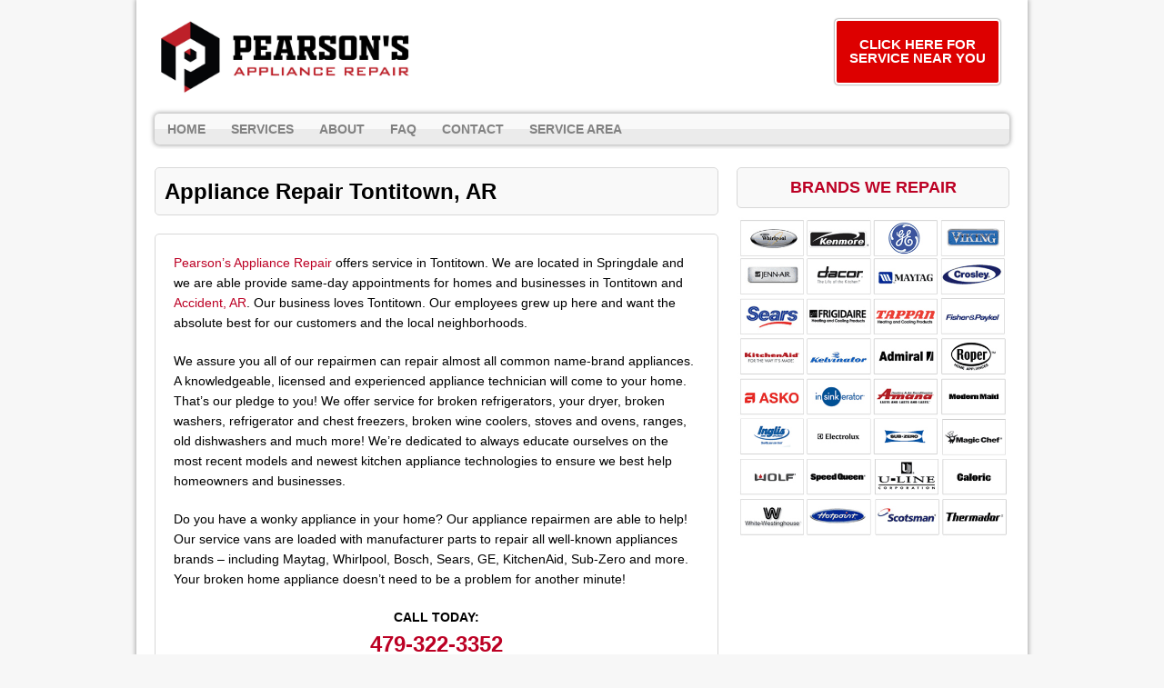

--- FILE ---
content_type: text/css
request_url: https://www.pearsonappliance.com/wp-content/themes/mh-corporate-basic/style.css
body_size: 6589
content:
/*****
Theme Name: MH Corporate basic
Theme URI: https://www.mhthemes.com/themes/mh/corporate-lite/
Author: MH Themes
Author URI: https://www.mhthemes.com/
Description: MH Corporate basic WordPress Theme is a clean, modern and fully responsive free business WordPress theme with a light and minimalistic styling, which is perfectly suited for corporate and business websites. This flexible business WordPress theme is ideal to promote your products and services or to run a corporate blog. By using the widgetized homepage template, you are also able to build a magazine-like layout including a slider and display your posts on the front page sorted by categories.
Version: 1.3.9
License: GNU General Public License v2.0
License URI: http://www.gnu.org/licenses/gpl-2.0.html
Text Domain: mh-corporate-basic
Domain Path: /languages/
Tags: two-columns, left-sidebar, right-sidebar, custom-background, custom-colors, custom-header, flexible-header, custom-menu, featured-images, theme-options, threaded-comments, translation-ready, rtl-language-support, blog, news
*****/

/***** CSS Reset based on the work by Eric Meyer: http://meyerweb.com/eric/tools/css/reset/ v2.0 *****/

html, body, div, span, applet, object, iframe, h1, h2, h3, h4, h5, h6, p, blockquote, pre, a, abbr, acronym, address, big, cite, code, del, dfn, em, img, ins, kbd, q, s, samp, small, strike, strong, sub, sup, tt, var, b, u, i, center, dl, dt, dd, ol, ul, li, fieldset, form, label, legend, table, caption, tbody, tfoot, thead, tr, th, td, article, aside, canvas, details, embed, figure, figcaption, footer, header, hgroup, menu, nav, output, ruby, section, summary, time, mark, audio, video { margin: 0; padding: 0; border: 0; font-size: 100%; font: inherit; vertical-align: baseline; }
article, aside, details, figcaption, figure, footer, header, hgroup, menu, nav, section { display: block; }
ol, ul { list-style: none; }
blockquote, q { quotes: none; }
blockquote:before, blockquote:after, q:before, q:after { content: ''; content: none; }
table { border-collapse: collapse; border-spacing: 0; }

/***** Add round corners to several classes and elements *****/

.round-corners, .main-nav, .page-title, .box, .author-box, .cat-desc, .section-title, .post-navigation, .attachment, #respond, .wpcf7-form, img, .sb-widget .widget-title, .sb-widget .cp-widget, [id*='mh-slider-'], footer { -webkit-border-radius: 5px; -moz-border-radius: 5px; border-radius: 5px; }

/***** Structure *****/

html { height: 100%; font-size: 100%; -ms-text-size-adjust: none; -webkit-text-size-adjust: none; }
body { height: 100%; font-family: 'Roboto', sans-serif; font-size: 14px; font-size: 0.875rem; line-height: 1.6; background: #f7f7f7; word-wrap: break-word; }
.wrapper-corporate { height: 100%; }
.fullbg .custom-background { -webkit-background-size: cover; -moz-background-size: cover; -o-background-size: cover; background-size: cover; }
.mh-container { width: 980px; margin: 0 auto; min-height: 100%; background: #fff; position: relative; -webkit-box-shadow: 0 0 5px 1px #a8a8a8; -moz-box-shadow: 0 0 5px 1px #a8a8a8; box-shadow: 0 0 5px 1px #a8a8a8; }
.mh-wrapper { padding: 20px; background: #fff; }
.mh-content, .hp-content { width: 620px; overflow: hidden; }
.mh-sidebar, .hp-sidebar { width: 300px; float: left; overflow: hidden; }
.mh-disable-sb .mh-content { width: 100%; }
.sb-right { margin-left: 20px; }
.sb-left { margin-right: 20px; }
.left { float: left; }
.right { float: right; }
.hp { padding-bottom: 0; }

/***** Columns *****/

.row [class*='col-']:first-child { margin: 0; }
[class*='col-'] { float: left; margin-left: 2.04%; overflow: hidden; }
.col-1-1 { width: 100%; }
.col-1-2 { width: 48.98%; }
.col-1-3 { width: 31.973%; }
.col-2-3 { width: 65.986%; }
.col-1-4 { width: 23.47%; }
.col-3-4 { width: 74.49%; }
.col-1-5 { width: 18.368%; }
.col-1-6 { width: 14.966%; }
.col-1-7 { width: 12.537%; }
.col-1-8 { width: 10.715%; }
.clear { clear: both; }
.clearfix { display: block; }
.clearfix:after { content: "."; display: block; clear: both; visibility: hidden; line-height: 0; height: 0; margin: 0; padding: 0; }

/***** Typography *****/

h1 { font-size: 24px; font-size: 2rem; }
h2 { font-size: 24px; font-size: 1.5rem; }
h3 { font-size: 20px; font-size: 1.25rem; }
h4 { font-size: 18px; font-size: 1.125rem; }
h5 { font-size: 16px; font-size: 1rem; }
h6 { font-size: 14px; font-size: 0.875rem; }
h1, h2, h3, h4, h5, h6 { font-family: 'Roboto', sans-serif; color: #bc0024; line-height: 1.3; font-weight: 700; }
b, strong { font-weight: bold; }
i, em { font-style: italic; }
small { font-size: 6px; font-size: 0.375rem; }
big { font-size: 20px; font-size: 1.25rem; }
pre, code { font-family: "Consolas", Courier New, Courier, monospace; margin-bottom: 20px; margin-bottom: 1.25rem; background: #f7f7f7; border: 1px solid #d8d8d8; }
pre { padding: 20px; padding: 1.25rem; white-space: pre-wrap; white-space: -o-pre-wrap; white-space: -moz-pre-wrap; white-space: -webkit-pre-wrap; }
kbd { padding: 0px 6px; padding: 0rem 0.375rem; background-color: #f7f7f7; border: 1px solid #aaa; border-radius: 0.1875em; -moz-border-radius: 0.1875em; -moz-box-shadow: 0 0.0625em 0 rgba(0, 0, 0, 0.2), 0 0 0 0.125em white inset; -webkit-border-radius: 0.1875em; -webkit-box-shadow: 0 0.0625em 0 rgba(0, 0, 0, 0.2), 0 0 0 0.125em white inset; box-shadow: 0 0.0625em 0 rgba(0, 0, 0, 0.2), 0 0 0 0.125em white inset; text-shadow: 0 0.0625em 0 #fff; }
blockquote { font-style: italic; padding: 20px; padding: 1.25rem; border-left: 3px solid #bc0024; background: #f7f7f7; color: #000; display: inline-block; }
sup { vertical-align: super; font-size: 10px; font-size: 0.625rem; }
sub { vertical-align: sub; font-size: 10px; font-size: 0.625rem; }
abbr, acronym { border-bottom: 1px dashed; cursor: help; }
cite { color: #9a9b97; }
q { font-style: italic; }
address { font-family: "Courier new"; line-height: 1.5; margin-bottom: 20px; margin-bottom: 1.25rem; }
hr { background-color: #d8d8d8; border: 0; height: 1px; margin-top: 10px; margin-bottom: 30px; }
a { color: #000; text-decoration: none; }
a:hover { color: #bc0024; text-decoration: underline; }
.mh-excerpt a, .widget-title a { text-decoration: none; }

/***** Lists *****/

.entry ul, .commentlist ul { list-style: square; }
.entry ol, .commentlist ol { list-style: decimal; }
.entry ul, .commentlist ul, .entry ol, .commentlist ol { margin: 0 0 20px 40px; margin: 0 0 1.25rem 2.5rem; }
.entry ul ul, .commentlist ul ul, .entry ol ol, .commentlist ol ol { margin: 0 0 0 40px; margin: 0 0 0 2.5rem; }
dl { margin: 0 0 10px 20px; margin: 0 0 0.625rem 1.25rem; }
dt, dd { display: list-item; }
dt { list-style-type: square; font-weight: bold; }
dd { list-style-type: circle; margin-left: 20px; margin-left: 1.25rem; }
select { max-width: 100%; }

/***** Header *****/

.header-widget { width: 980px; margin: 1em auto 0; }
.header-wrap { padding-bottom: 5px; padding-bottom: 0.3125rem; background: #fff; }
.logo-wrap { position: relative; overflow: hidden; padding: 10px; padding: 0.625rem; margin: 0 10px; }
.logo { display: inline-block; margin: 20px 15px; }
.logo-name { text-transform: uppercase; text-shadow: 1px 2px 5px #969696; border-bottom: 3px solid #000; display: inline-block; }
.logo-desc { font-size: 14px; font-size: 0.875rem; color: #828282; text-align: center; }
.logo-overlay { position: absolute; display: block; top: 0; right: 0; margin-top: 40px; text-align: right; }
.logo-overlay .logo-name { font-size: 18px; font-size: 1.125rem; text-shadow: none; border-bottom: 0; }
.logo-overlay .logo-desc { text-align: right; }

/***** Navigation *****/

.main-nav { font-weight: 700; text-transform: uppercase; margin: 0 20px; background: #f7f7f7; background-image: -webkit-linear-gradient(top, #f9f9f9 0%, #f9f9f9 50%, #ebebeb 51%, #ebebeb 100%); background-image: -moz-linear-gradient(top, #f9f9f9 0%, #f9f9f9 50%, #ebebeb 51%, #ebebeb 100%); background-image: -ms-linear-gradient(top, #f9f9f9 0%, #f9f9f9 50%, #ebebeb 51%, #ebebeb 100%); background-image: -o-linear-gradient(top, #f9f9f9 0%, #f9f9f9 50%, #ebebeb 51%, #ebebeb 100%); background-image: linear-gradient(top, #f9f9f9 0%, #f9f9f9 50%, #ebebeb 51%, #ebebeb 100%); -webkit-box-shadow: 0 0 5px 1px #a8a8a8; -moz-box-shadow: 0 0 5px 1px #a8a8a8; box-shadow: 0 0 5px 1px #a8a8a8; }
.main-nav li { float: left; position: relative; }
.main-nav li:first-child { -webkit-border-top-left-radius: 5px; -webkit-border-bottom-left-radius: 5px; -moz-border-radius-topleft: 5px; -moz-border-radius-bottomleft: 5px; border-top-left-radius: 5px; border-bottom-left-radius: 5px; }
.main-nav li:hover { border-bottom-left-radius: 0; }
.main-nav li a { display: block; color: #828282; padding: 0.416em 1em; text-decoration: none; }
.main-nav li a:hover, .main-nav .current-menu-item a { color: #bc0024; }
.main-nav ul li:hover > ul { display: block; background: #f1f1f1; z-index: 9999; }
.main-nav ul ul { display: none; position: absolute; }
.main-nav ul ul li { width: 13em; }
.main-nav ul ul li:hover { border-radius: 0; }
.main-nav ul ul ul { left: 100%; top: 0; }
.slicknav_menu { display: none; }

/***** SlickNav Mobile Menu Core Style *****/

.slicknav_btn { position: relative; display: block; vertical-align: middle; float: right; padding: 0.438rem 0.625rem; line-height: 1.125rem; cursor: pointer; }
.slicknav_menu .slicknav_menutxt { display: block; line-height: 1.125rem; float: left; }
.slicknav_menu .slicknav_icon { float: left; margin: 0.188rem 0 0 0.438rem; }
.slicknav_menu .slicknav_no-text { margin: 0; }
.slicknav_menu .slicknav_icon-bar { display: block; width: 1.125rem; height: 0.125rem; -webkit-border-radius: 1px; -moz-border-radius: 1px; border-radius: 1px; -webkit-box-shadow: 0 1px 0 rgba(0, 0, 0, 0.25); -moz-box-shadow: 0 1px 0 rgba(0, 0, 0, 0.25); box-shadow: 0 1px 0 rgba(0, 0, 0, 0.25); }
.slicknav_btn .slicknav_icon-bar + .slicknav_icon-bar { margin-top: 0.188rem }
.slicknav_nav { clear: both; }
.slicknav_nav ul, .slicknav_nav li { display: block; }
.slicknav_nav .slicknav_arrow { font-size: 0.8rem; margin: 0 0 0 0.4rem; }
.slicknav_nav .slicknav_item { display: block; cursor: pointer; }
.slicknav_nav a { display: block; }
.slicknav_nav .slicknav_item a { display: inline; }
.slicknav_menu:before, .slicknav_menu:after { content: " "; display: table; }
.slicknav_menu:after { clear: both; }
.slicknav_menu { *zoom: 1; }

/***** SlickNav User Default Style *****/

.slicknav_menu { font-size: 13px; font-size: 0.8125rem; }
.slicknav_btn { margin: 0 5px; text-decoration: none; }
.slicknav_menu .slicknav_menutxt { color: #bc0024; font-weight: bold; }
.slicknav_menu .slicknav_icon-bar { background: #bc0024; }
.slicknav_menu { border-bottom: 2px solid #bc0024; }
.slicknav_nav { font-size: 16px; font-size: 1rem; font-weight: 600; color: #fff; margin: 0; padding: 0; margin-bottom: 20px; }
.slicknav_nav, .slicknav_nav ul { list-style: none; overflow: hidden; }
.slicknav_nav ul { padding: 20px 0 0 15px; border-top: 2px solid #bc0024; }
.slicknav_nav ul ul { border: 0; padding: 0 0 0 15px; }
.slicknav_nav .slicknav_item { padding: 5px 10px; margin: 2px 5px; }
.slicknav_nav a { padding: 5px 10px; margin: 2px 5px; text-decoration: none; color: #000; }
.slicknav_nav .slicknav_item a { padding: 0; margin: 0; }
.slicknav_nav .slicknav_item:hover { color: #000; }
.slicknav_nav a:hover { color: #bc0024; }
.slicknav_nav .slicknav_txtnode { margin-left: 15px; }

/***** FlexSlider Browser Resets *****/

.flex-container a:active, .flexslider a:active, .flex-container a:focus, .flexslider a:focus { outline: none; }
.slides, .flex-control-nav, .flex-direction-nav { margin: 0; padding: 0; list-style: none; }

/***** FlexSlider Icon Fonts *****/

@font-face { font-family: 'flexslider-icon'; src:url('fonts/flexslider-icon.eot'); src:url('fonts/flexslider-icon.eot?#iefix') format('embedded-opentype'), url('fonts/flexslider-icon.woff') format('woff'), url('fonts/flexslider-icon.ttf') format('truetype'), url('fonts/flexslider-icon.svg#flexslider-icon') format('svg'); font-weight: normal; font-style: normal; }

/***** FlexSlider Necessary Styles *****/

.flexslider { margin: 0; padding: 0; }
.flexslider .slides > li { display: none; -webkit-backface-visibility: hidden; }
.flexslider .slides img { width: 100%; display: block; }
.flex-pauseplay span { text-transform: capitalize; }
.slides:after { content: "."; display: block; clear: both; visibility: hidden; line-height: 0; height: 0; }
html[xmlns] .slides { display: block; }
* html .slides { height: 1%; }
.no-js .slides > li:first-child { display: block; }

/* Direction Nav */

.flex-direction-nav { *height: 0; }
.flex-direction-nav a  { text-decoration: none; display: block; width: 30px; height: 30px; margin: -12px 0 0; position: absolute; top: 50%; z-index: 10; overflow: hidden; opacity: 0; cursor: pointer; color: rgba(0,0,0,0.8); text-shadow: 1px 1px 0 rgba(255,255,255,0.3); -webkit-transition: all .3s ease; -moz-transition: all .3s ease; transition: all .3s ease; }
.flex-direction-nav .flex-prev { left: -50px; }
.flex-direction-nav .flex-next { right: -50px; text-align: right; }
.flexslider:hover .flex-prev { opacity: 0.7; left: 10px; }
.flexslider:hover .flex-next { opacity: 0.7; right: 10px; }
.flexslider:hover .flex-next:hover, .flexslider:hover .flex-prev:hover { opacity: 1; }
.flex-direction-nav .flex-disabled { opacity: 0 !important; filter: alpha(opacity=0); cursor: default; }
.flex-direction-nav a:before  { font-family: "flexslider-icon"; font-size: 30px; line-height: 1; display: inline-block; content: '\f001'; }
.flex-direction-nav a.flex-next:before  { content: '\f002'; }

/* Pause/Play */

.flex-pauseplay a { display: block; width: 20px; height: 20px; position: absolute; bottom: 5px; left: 10px; opacity: 0.8; z-index: 10; overflow: hidden; cursor: pointer; color: #000; }
.flex-pauseplay a:before  { font-family: "flexslider-icon"; font-size: 20px; display: inline-block; content: '\f004'; }
.flex-pauseplay a:hover  { opacity: 1; }
.flex-pauseplay a.flex-play:before { content: '\f003'; }

/* Control Nav */

.flex-control-nav { position: absolute; display: inline-block; bottom: 0; right: 0; margin: 16px; line-height: 1; z-index: 999; }
.flex-control-nav li { margin: 0 6px; display: inline-block; zoom: 1; *display: inline; }
.flex-control-paging li a { width: 11px; height: 11px; display: block; background: #666; background: rgba(0,0,0,0.5); cursor: pointer; text-indent: -9999px; -webkit-border-radius: 20px; -moz-border-radius: 20px; -o-border-radius: 20px; border-radius: 20px; -webkit-box-shadow: inset 0 0 3px rgba(0,0,0,0.3); -moz-box-shadow: inset 0 0 3px rgba(0,0,0,0.3); -o-box-shadow: inset 0 0 3px rgba(0,0,0,0.3); box-shadow: inset 0 0 3px rgba(0,0,0,0.3); }
.flex-control-paging li a:hover { background: #333; background: rgba(0,0,0,0.7); }
.flex-control-paging li a.flex-active { background: #000; background: rgba(0,0,0,0.9); cursor: default; }
.flex-control-thumbs { margin: 5px 0 0; position: static; overflow: hidden; }
.flex-control-thumbs li { width: 25%; float: left; margin: 0; }
.flex-control-thumbs img { width: 100%; display: block; opacity: .7; cursor: pointer; }
.flex-control-thumbs img:hover { opacity: 1; }
.flex-control-thumbs .flex-active { opacity: 1; cursor: default; }

/***** FlexSlider Custom Theme *****/

.flexslider { position: relative; zoom: 1; overflow: hidden; }
.flex-viewport { max-height: 2000px; -webkit-transition: all 1s ease; -moz-transition: all 1s ease; -o-transition: all 1s ease; transition: all 1s ease; }
.loading .flex-viewport { max-height: 300px; }
.flexslider .slides { zoom: 1; }
.slide-wrap { position: relative; overflow: hidden; }
.slide-caption { width: 50%; max-width: 80%; position: absolute; background: #f9f9f9; color: #000; bottom: 20px; left: 20px; }
.slide-caption .mh-excerpt a { color: #000; }
.slide-title { color: #000; margin-bottom: 10px; margin-bottom: 0.625rem; }
.slide-title:hover { color: #bc0024; }
.slide-data { padding: 16px; padding: 1rem; }

/***** Posts/Pages *****/

.post, .mh-content .page, .mh-full-content .page { padding: 20px 20px 0 20px; border: 1px solid #d8d8d8; -webkit-border-radius: 5px; -moz-border-radius: 5px; border-radius: 5px; }
.post-header { margin-bottom: 20px; margin-bottom: 1.25rem; }
.page-title { font-size: 24px; font-size: 1.5rem; color: #000; margin-bottom: 20px; margin-bottom: 1.25rem; padding: 10px; padding: 0.625rem; background: #f9f9f9; border: 1px solid #d8d8d8; display: block; }
.meta { font-size: 13px; font-size: 0.8125rem; line-height: 20px; line-height: 1.25rem; color: #828282; }
.post-meta { margin-top: 20px; margin-top: 1.25rem; padding: 5px; padding: 0.3125rem; border-top: 1px solid #d8d8d8; border-bottom: 1px solid #d8d8d8; }
.post-meta a { color: #828282; font-weight: 600; }
.post-meta a:hover { color: #bc0024; }
.post-thumbnail { max-width: 940px; margin-bottom: 20px; margin-bottom: 1.25rem; }
.entry h1, .entry h2, .entry h3, .entry h4, .entry h5, .entry h6, .entry p, .entry blockquote, .entry .flex-vid, .entry row, .entry .mh-video-container { margin-bottom: 20px; margin-bottom: 1.25rem; }
.entry blockquote p:last-child { margin: 0; }
.entry a { color: #bc0024; }
.post-tags { margin-bottom: 20px; margin-bottom: 1.25rem; }
.post-tags li { float: left; margin: 0px 6px 6px 0px; margin: 0rem 0.375rem 0.375rem 0rem; background: #555555; }
.post-tags li:hover { background: #bc0024; }
.post-tags a, .post-tags a:hover { color: #fff; padding: 2px 10px; padding: 0.125rem 0.625rem; display: block; text-decoration: none; }
.section-title { padding: 10px; padding: 0.625rem; margin-bottom: 20px; margin-bottom: 1.25rem; background: #f6f6f6; border: 1px solid #d7d8d8; }
.attachment { padding: 20px; padding: 1.25rem; border: 1px solid #d8d8d8; }
.box { position: relative; overflow: hidden; padding: 20px 20px 0; padding: 1.25rem 1.25rem 0; margin-bottom: 20px; margin-bottom: 1.25rem; border: 1px solid #d8d8d8; }
.sticky { }

/***** Authorbox *****/

.author-box { line-height: 1.5; margin-top: 20px; margin-top: 1.25rem; padding: 10px; background: #f9f9f9; border: 1px solid #d8d8d8; }
.author .author-box { margin-bottom: 20px; margin-bottom: 1.25rem; }
.author-box-avatar { float: left; margin-right: 10px; }
.author-box-name { margin-bottom: 10px; }

/***** Archives *****/

.loop-wrap { padding: 20px; padding: 1.25rem; border: 1px solid #d8d8d8; }
.loop-wrap, .loop-ad { margin-bottom: 20px; margin-bottom: 1.25rem; }
.loop-data { margin-bottom: 10px; margin-bottom: 0.625rem; }
.loop-thumb { margin: 0 0 10px; margin: 0 0 0.625rem; }
.loop-title:hover { color: #bc0024; }
.cat-desc { margin-bottom: 20px; margin-bottom: 1.25rem; padding: 20px; padding: 1.25rem; background: #f9f9f9; border: 1px solid #d8d8d8; }

/***** Pagination *****/

.post .pagination { padding-bottom: 20px; padding-bottom: 1.25rem; }
.page-numbers { padding: 5px 10px; padding: 0.3125rem 0.625rem; margin-bottom: 20px; background: #eee; display: inline-block; }
.page-numbers:hover, .current, a:hover .pagelink { background: #bc0024; color: #fff; text-decoration: none; }
.page-numbers a { display: block; }
.pagelink { padding: 5px 10px; padding: 0.3125rem 0.625rem; background: #bc0024; color: #fff; }
a .pagelink { background: #eee; color: #444; }
.post-navigation { padding: 10px; padding: 0.625rem; margin-top: 20px; margin-top: 1.25rem; background: #f6f6f6; border: 1px solid #d7d8d8; font-weight: 700; }
.post-nav a { font-size: 15px; font-size: 0.9375rem; }
.post-nav a:hover { text-decoration: none; }

/***** Footer *****/

footer { font-size: 13px; font-size: 0.8125rem; color: #000; padding: 20px; padding: 1.25rem; background: #2a2a2a; margin: 0 20px; background: #f9f9f9; border: 1px solid #d8d8d8; }
footer a { color: #000; }
.copyright-wrap { margin: 0 auto; padding: 5px 20px; }
.copyright { font-size: 12px; font-size: 0.75rem; padding: 0px 5px; padding: 0rem 0.3125rem; }

/***** Images / Video *****/

img { max-width: 100%; width: auto\9; /* ie8 */ height: auto; vertical-align: bottom; }
iframe, embed, object, video { max-width: 100%; }
.mh-video-container { position: relative; padding-bottom: 56.25%; padding-top: 30px; height: 0; overflow: hidden; }
.mh-video-container iframe, .mh-video-container object, .mh-video-container embed { position: absolute; top: 0; left: 0; width: 100%; height: 100%; border: 0; }
.alignnone { display: block; margin: 20px 0; margin: 1.25rem 0; }
.aligncenter { display: block; margin: 20px auto 20px; margin: 1.25rem auto 1.25rem; }
.alignleft { display: inline; float: left; margin: 5px 20px 20px 0; margin: 0.3125rem 1.25rem 1.25rem 0; }
.alignright { display: inline; float: right; margin: 5px 0 20px 20px; margin: 0.3125rem 0 1.25rem 1.25rem; }
.wp-caption { max-width: 100%; }
.wp-caption-text { font-size: 12px; font-size: 0.75rem; font-weight: 700; line-height: 1.4; color: #000; margin-top: 5px; margin-top: 0.3125rem; display: block; }
.alignnone .wp-caption-text, .aligncenter .wp-caption-text, .alignleft .wp-caption-text, .alignright .wp-caption-text { margin-bottom: 0; }
.screen-reader-text { position: absolute; top: -9999rem; left: -9999rem; overflow: hidden; }

/***** Gallery *****/

.gallery { margin-bottom: 20px; }
.gallery-item { float: left; margin: 0 4px 4px 0; overflow: hidden; position: relative; }
.gallery-columns-1 .gallery-item { max-width: 100%; }
.gallery-columns-2 .gallery-item { max-width: 48%; max-width: -webkit-calc(50% - 4px); max-width: calc(50% - 4px); }
.gallery-columns-3 .gallery-item { max-width: 32%; max-width: -webkit-calc(33.3% - 4px); max-width: calc(33.3% - 4px); }
.gallery-columns-4 .gallery-item { max-width: 23%; max-width: -webkit-calc(25% - 4px); max-width: calc(25% - 4px); }
.gallery-columns-5 .gallery-item { max-width: 19%; max-width: -webkit-calc(20% - 4px); max-width: calc(20% - 4px); }
.gallery-columns-6 .gallery-item { max-width: 15%; max-width: -webkit-calc(16.7% - 4px); max-width: calc(16.7% - 4px); }
.gallery-columns-7 .gallery-item { max-width: 13%; max-width: -webkit-calc(14.28% - 4px); max-width: calc(14.28% - 4px); }
.gallery-columns-8 .gallery-item { max-width: 11%; max-width: -webkit-calc(12.5% - 4px); max-width: calc(12.5% - 4px); }
.gallery-columns-9 .gallery-item { max-width: 9%; max-width: -webkit-calc(11.1% - 4px); max-width: calc(11.1% - 4px); }
.gallery-columns-1 .gallery-item:nth-of-type(1n), .gallery-columns-2 .gallery-item:nth-of-type(2n), .gallery-columns-3 .gallery-item:nth-of-type(3n), .gallery-columns-4 .gallery-item:nth-of-type(4n), .gallery-columns-5 .gallery-item:nth-of-type(5n), .gallery-columns-6 .gallery-item:nth-of-type(6n), .gallery-columns-7 .gallery-item:nth-of-type(7n), .gallery-columns-8 .gallery-item:nth-of-type(8n), .gallery-columns-9 .gallery-item:nth-of-type(9n) { margin-right: 0; }
.gallery-columns-1.gallery-size-medium figure.gallery-item:nth-of-type(1n+1), .gallery-columns-1.gallery-size-thumbnail figure.gallery-item:nth-of-type(1n+1), .gallery-columns-2.gallery-size-thumbnail figure.gallery-item:nth-of-type(2n+1), .gallery-columns-3.gallery-size-thumbnail figure.gallery-item:nth-of-type(3n+1) { clear: left; }
.gallery-caption { background-color: rgba(0, 0, 0, 0.7); -webkit-box-sizing: border-box; -moz-box-sizing: border-box; box-sizing: border-box; color: #fff; font-size: 12px; line-height: 1.5; margin: 0; max-height: 50%; opacity: 0; padding: 6px 8px; position: absolute; bottom: 0; left: 0; text-align: left; width: 100%; -webkit-border-bottom-right-radius: 5px; -webkit-border-bottom-left-radius: 5px; -moz-border-radius-bottomright: 5px; -moz-border-radius-bottomleft: 5px; border-bottom-right-radius: 5px; border-bottom-left-radius: 5px; }
.gallery-caption:before { content: ""; height: 100%; min-height: 49px; position: absolute; top: 0; left: 0; width: 100%; }
.gallery-item:hover .gallery-caption { opacity: 1; }
.gallery-columns-7 .gallery-caption, .gallery-columns-8 .gallery-caption, .gallery-columns-9 .gallery-caption { display: none; }

/***** Tables *****/

table { width: 100%; margin-bottom: 20px; margin-bottom: 1.25rem; border-left: 1px solid #d8d8d8; border-top: 1px solid #d8d8d8; }
td, th { padding: 5px 10px; padding: 0.3125rem 0.625rem; border-right: 1px solid #d8d8d8; border-bottom: 1px solid #d8d8d8; }
th { background-color: #bc0024; font-weight: 600; color: #fff; }

/***** Widgets *****/

.sb-widget { overflow: hidden; margin-bottom: 20px; margin-bottom: 1.25rem; }
.sb-widget .widget-title { background: #f9f9f9; padding: 10px; padding: 0.625rem; margin-bottom: 10px; margin-bottom: 0.625rem; border: 1px solid #d8d8d8; }
.footer-widget { margin-bottom: 20px; margin-bottom: 1.25rem; overflow: hidden; }
.footer-widget-title { color: #000; border-bottom: 3px solid #bc0024; margin-bottom: 20px; margin-bottom: 1.25rem; }
.not-found-widget .sb-widget { padding-bottom: 20px; padding-bottom: 1.25rem; }

/***** MH Custom Posts *****/

.sb-widget .cp-widget { padding: 20px 20px 10px; padding: 1.25rem 1.25rem 0.625rem; border: 1px solid #d8d8d8; }
.sb-widget .cp-wrap { padding: 10px 0px; padding: 0.625rem 0rem; }
.sb-widget .cp-small { min-height: 60px; }
.sb-widget .cp-no-image { padding: 5px 0px; padding: 0.3125rem 0rem; }
.footer-widget .cp-wrap { padding: 6px 0px; padding: 0.375rem 0rem; border-bottom: 1px solid #454545; }
.cp-widget-title { line-height: 1.3; }
.cp-small .meta { font-size: 11px; font-size: 0.6875rem; }
.cp-widget li:first-child { padding-top: 0; }
.cp-thumb { float: left; margin-right: 10px; margin-right: 0.625rem; }
.cp-thumb-xl { margin-bottom: 10px; margin-bottom: 0.625rem; }
.cp-widget .mh-excerpt { margin-top: 10px; margin-top: 0.625rem; }
.home-wide .cp-thumb-xl { float: left; margin: 0 20px 0 0; margin: 0 1.25rem 0 0; }

/***** WordPress Core Widgets *****/

.sb-widget .menu > .menu-item, .sb-widget .cat-item { padding: 10px 0; padding: 0.375rem 0; border-top: 1px solid #d8d8d8; }
.sb-widget .menu-item:first-child, .sb-widget .cat-item:first-child { border: 0; }
.sb-widget .menu-item, .sb-widget .cat-item, .footer-widget .menu-item, .footer-widget .cat-item { line-height: 1.3; }
.sb-widget .sub-menu .menu-item { list-style: square; padding: 2px 0; padding: 0.125rem 0; margin: 0 0 0 16px; margin: 0 0 0 1rem; }
.footer-widget .menu > .menu-item, .footer-widget .cat-item { padding: 6px 0px; padding: 0.375rem 0rem; border-bottom: 1px solid #454545; }
.footer-widget .menu-item:first-child, .footer-widget .cat-item:first-child { padding-top: 0; }
#wp-calendar caption { text-align: left; padding: 10px; padding: 0.625rem; background: #f7f7f7;}
#wp-calendar th, #wp-calendar td { padding: 5px 10px; padding: 0.3125rem 0.625rem; text-align: center; }
#wp-calendar th { font-weight: 300; }
#wp-calendar #prev { text-align: left; }
.tagcloud a { margin: 2px; margin: 0.125rem; padding: 2px 10px; padding: 0.125rem 0.625rem; color: #666; white-space: nowrap; display: inline-block; -webkit-border-radius: 5px; -moz-border-radius: 5px; border-radius: 5px; }
.sb-widget .tagcloud a { background: #f6f6f6; }
.footer-widget .tagcloud a { background: #f2f2f2; }
.tagcloud a:hover { color: #fff; background: #bc0024; text-decoration: none; }

/***** WP Text Widget *****/

.textwidget p { margin-top: 20px; }
.textwidget p:first-child { margin-top: 0; }
.textwidget ul { list-style: square; }
.textwidget ol { list-style: decimal; }
.textwidget ul, .textwidget ol { margin: 0 0 20px 15px; }
.textwidget ul ul, .textwidget ol ol { margin: 0 0 0 15px; }

/***** Searchform *****/

#searchform { padding: 5px; padding: 0.3125rem; background: #f6f6f6; border: 1px solid #d8d8d8; overflow: hidden; }
#searchform #s { width: 100%; font-size: 12px; font-size: 0.75rem; color: #444; background: none; border: none; }
#searchform #s:focus { outline: none; }
#searchsubmit { display: none; }

/***** Comments *****/

.comments-title { margin-top: 20px; margin-top: 1.25rem; }
.no-comments { padding: 10px; padding: 0.625rem; margin: 20px 0; background: #f6f6f6; border: 1px solid #d7d8d8; }
.commentlist { padding: 20px; padding: 1.25rem; margin-bottom: 20px; margin-bottom: 1.25rem; list-style: none; border: 1px solid #d8d8d8; }
.commentlist .comment .vcard { line-height: 2.5; padding: 10px 0px; padding: 0.625rem 0rem; margin-bottom: 20px; margin-bottom: 1.25rem; border-top: 1px solid #d8d8d8; border-bottom: 1px solid #d8d8d8; }
.commentlist .comment .avatar { width: 2.5em; height: 2.5em; padding: 2px; padding: 0.125rem; margin-right: 6px; margin-right: 0.375rem; background: #fff; border: 1px solid #f7f7f7; vertical-align: middle; }
.commentlist .bypostauthor .vcard { border-left: 3px solid #bc0024; }
.commentlist .bypostauthor .avatar { margin-left: 6px; margin-left: 0.375rem; }
.commentlist .children { list-style: none; }
.commentlist h1, .commentlist h2, .commentlist h3, .commentlist h4, .commentlist h5, .commentlist h6 { margin-bottom: 20px; margin-bottom: 1.25rem; }
.comment-text p, .comment-text blockquote { margin-bottom: 20px; margin-bottom: 1.25rem; }
.comment-text blockquote p:last-child { margin: 0; }
.comment-info { color: #e64946; margin: 20px 0px; margin: 1.25rem 0rem; }
.pinglist { padding: 20px; padding: 1.25rem; margin-bottom: 20px; margin-bottom: 1.25rem; border: 1px solid #d8d8d8; }
.pinglist .pings { padding: 5px 0px; padding: 0.3125rem 0rem; border-top: 1px solid #d8d8d8; }
.pinglist .pings:first-child { border-top: 0; }

/***** Comment Form *****/

#respond { padding: 10px; padding: 0.625rem; margin-top: 20px; margin-top: 1.25rem; background: #f6f6f6; border: 1px solid #d7d8d8; }
#respond h3 { margin-bottom: 20px; margin-bottom: 1.25rem; }
#commentform p { margin-bottom: 10px; margin-bottom: 0.625rem; }
#comment { -webkit-transition: all 0.25s ease-in-out; -moz-transition: all 0.25s ease-in-out; transition: all 0.25s ease-in-out; }
#cancel-comment-reply-link { font-size: 12px; font-size: 0.75rem; background: #bc0024; padding: 5px; padding: 0.3125rem; color: #fff; }
#cancel-comment-reply-link:hover { background: #bc0024; }
.required { color: #e64946; }

/***** Forms *****/

input { font-size: 12px; font-size: 0.75rem; padding: 5px; padding: 0.3125rem; border: 1px solid #d7d8d8; -webkit-transition: all 0.25s ease-in-out; -moz-transition: all 0.25s ease-in-out; transition: all 0.25s ease-in-out; }
input[type=text], input[type=email], input[type=tel], input[type=url] { width: 60%; }
input[type=text]:hover, input[type=email]:hover, input[type=tel]:hover, input[type=url]:hover, textarea:hover { border: 1px solid #bc0024; }
input[type=submit] { min-width: 75px; color: #fff; padding: 5px 10px; padding: 0.3125rem 0.625rem; background: #bc0024; text-decoration: none; cursor: pointer; display: inline-block; -webkit-transition: all 0.1s linear; -moz-transition: all 0.1s linear; transition: all 0.1s linear; border: 0; -webkit-appearance: none; }
input[type=submit]:hover { background: #2a2a2a; }
textarea { width: 96%; line-height: 1.5; padding: 5px; padding: 0.3125rem; border: 1px solid #d7d8d8; }

/***** Contact Form 7 *****/

.wpcf7-form { font-size: 12px; font-size: 0.75rem; padding-bottom: 20px; }
.wpcf7-form p { margin-bottom: 10px; margin-bottom: 0.625rem; }
.wpcf7-response-output { background: #fff; }

/***** Multisite Registration Form *****/

#signup-content { padding: 25px; background: #fff; }
#signup-content .mu_register { width: 100%; }
.mu_register .mu_alert { display: block; margin-bottom: 25px; }
.mu_register form { max-width: 500px; }
.mu_register input { box-sizing: border-box; }
.mu_register .submit { margin-top: 25px; }
.lead-in { margin-top: 25px; }
.lead-in a { font-weight: 700; }

/***** Media Queries *****/

@media screen and (max-width: 1000px) {
	.mh-container, .header-widget { width: 768px; }
	.hp-content, .mh-content { width: 479px; }
	.hp-sidebar, .mh-sidebar { width: 229px; }
	.post-thumbnail img { width: 100%; }
}
@media screen and (max-width: 767px) {
	.mh-container, .header-widget { width: 600px; }
	.hp-content, .mh-content, .hp-sidebar, .mh-sidebar, .mq-footer { width: 100%; margin: 0; }
	.mh-sidebar { margin-top: 20px; margin-top: 1.25rem; }
	.header-wrap { padding: 0; border-bottom: 1px solid #d8d8d8; }
	.main-nav { box-shadow: none; }
	.entry-title { font-size: 24px; font-size: 1.5rem; }
	.slide-wrap img { -webkit-border-bottom-right-radius: 0px; -webkit-border-bottom-left-radius: 0px; -moz-border-radius-bottomright: 0px; -moz-border-radius-bottomleft: 0px; border-bottom-right-radius: 0px; border-bottom-left-radius: 0px; }
	.slide-caption { position: relative; width: 100%; max-width: 100%; bottom: 0; left: 0px; background: #f7f7f7; color: #000; border-top: 3px solid #bc0024; }
	.slide-caption .slide-data { border: 1px solid #d8d8d8; border-top: 0; -webkit-border-bottom-right-radius: 5px; -webkit-border-bottom-left-radius: 5px; -moz-border-radius-bottomright: 5px; -moz-border-radius-bottomleft: 5px; border-bottom-right-radius: 5px; border-bottom-left-radius: 5px; }
	.slide-title { font-size: 20px; font-size: 1.25rem; }
	.slide-excerpt, .flex-control-nav, .related-subheading { display: none; }
	.cp-thumb-xl { float: left; margin: 0 20px 0 0; margin: 0 1.25rem 0 0; }
	.js .slicknav_menu { display: block; }
	.js .main-nav { background: none; }
	.js .main-nav .menu { display: none; }
}
@media screen and (max-width: 680px) {
	.mh-container, .header-widget { width: 400px; }
	.logo-name { font-size: 24px; font-size: 1.5rem; }
	.logo-desc { font-size: 14px; font-size: 0.875rem; }
    .logo-overlay { position: relative; margin-top: 10px; text-align: center; }
    .logo-overlay .logo-name { font-size: 18px; font-size: 1.125rem; }
    .logo-overlay .logo-desc { text-align: center; }
	.cp-thumb-xl, .home-wide .cp-thumb-xl, [class*='col-'] {float: none; width: 100%; margin: 0; }
	.cp-thumb-xl, .home-wide .cp-thumb-xl { margin-bottom: 10px; margin-bottom: 0.625rem; }
	.cp-thumb-xl img { width: 100%; }
	.commentlist ul, .commentlist ol, .commentlist ul ul, .commentlist ol ol { margin: 0 0 20px 0; margin: 0 0 1.25rem 0; }
}
@media screen and (max-width: 420px) {
	.mh-container, .header-widget { width: 100%; min-width: 300px; }
}
